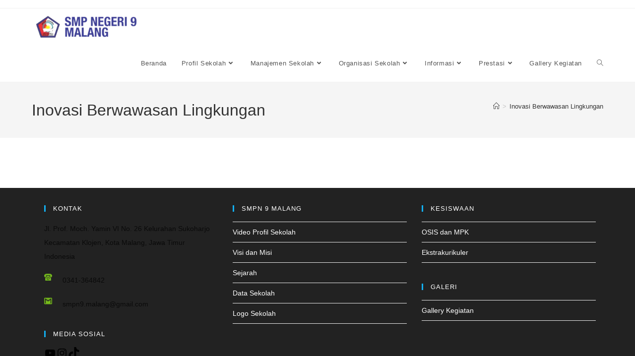

--- FILE ---
content_type: text/html; charset=UTF-8
request_url: https://smpn9malang.sch.id/inovasi-berwawasan-lingkungan/
body_size: 18264
content:
<!DOCTYPE html>
<html class="html" lang="en-US">
<head>
	<meta charset="UTF-8">
	<link rel="profile" href="https://gmpg.org/xfn/11">

	<title>Inovasi Berwawasan Lingkungan &#8211; SMP Negeri 9 Malang</title>
<meta name='robots' content='max-image-preview:large' />
	<style>img:is([sizes="auto" i], [sizes^="auto," i]) { contain-intrinsic-size: 3000px 1500px }</style>
	<meta name="viewport" content="width=device-width, initial-scale=1"><link rel="alternate" type="application/rss+xml" title="SMP Negeri 9 Malang &raquo; Feed" href="https://smpn9malang.sch.id/feed/" />
<link rel="alternate" type="application/rss+xml" title="SMP Negeri 9 Malang &raquo; Comments Feed" href="https://smpn9malang.sch.id/comments/feed/" />
<script>
window._wpemojiSettings = {"baseUrl":"https:\/\/s.w.org\/images\/core\/emoji\/15.0.3\/72x72\/","ext":".png","svgUrl":"https:\/\/s.w.org\/images\/core\/emoji\/15.0.3\/svg\/","svgExt":".svg","source":{"concatemoji":"https:\/\/smpn9malang.sch.id\/wp-includes\/js\/wp-emoji-release.min.js?ver=99027aaf2f30ace45ad9a1873ec06368"}};
/*! This file is auto-generated */
!function(i,n){var o,s,e;function c(e){try{var t={supportTests:e,timestamp:(new Date).valueOf()};sessionStorage.setItem(o,JSON.stringify(t))}catch(e){}}function p(e,t,n){e.clearRect(0,0,e.canvas.width,e.canvas.height),e.fillText(t,0,0);var t=new Uint32Array(e.getImageData(0,0,e.canvas.width,e.canvas.height).data),r=(e.clearRect(0,0,e.canvas.width,e.canvas.height),e.fillText(n,0,0),new Uint32Array(e.getImageData(0,0,e.canvas.width,e.canvas.height).data));return t.every(function(e,t){return e===r[t]})}function u(e,t,n){switch(t){case"flag":return n(e,"\ud83c\udff3\ufe0f\u200d\u26a7\ufe0f","\ud83c\udff3\ufe0f\u200b\u26a7\ufe0f")?!1:!n(e,"\ud83c\uddfa\ud83c\uddf3","\ud83c\uddfa\u200b\ud83c\uddf3")&&!n(e,"\ud83c\udff4\udb40\udc67\udb40\udc62\udb40\udc65\udb40\udc6e\udb40\udc67\udb40\udc7f","\ud83c\udff4\u200b\udb40\udc67\u200b\udb40\udc62\u200b\udb40\udc65\u200b\udb40\udc6e\u200b\udb40\udc67\u200b\udb40\udc7f");case"emoji":return!n(e,"\ud83d\udc26\u200d\u2b1b","\ud83d\udc26\u200b\u2b1b")}return!1}function f(e,t,n){var r="undefined"!=typeof WorkerGlobalScope&&self instanceof WorkerGlobalScope?new OffscreenCanvas(300,150):i.createElement("canvas"),a=r.getContext("2d",{willReadFrequently:!0}),o=(a.textBaseline="top",a.font="600 32px Arial",{});return e.forEach(function(e){o[e]=t(a,e,n)}),o}function t(e){var t=i.createElement("script");t.src=e,t.defer=!0,i.head.appendChild(t)}"undefined"!=typeof Promise&&(o="wpEmojiSettingsSupports",s=["flag","emoji"],n.supports={everything:!0,everythingExceptFlag:!0},e=new Promise(function(e){i.addEventListener("DOMContentLoaded",e,{once:!0})}),new Promise(function(t){var n=function(){try{var e=JSON.parse(sessionStorage.getItem(o));if("object"==typeof e&&"number"==typeof e.timestamp&&(new Date).valueOf()<e.timestamp+604800&&"object"==typeof e.supportTests)return e.supportTests}catch(e){}return null}();if(!n){if("undefined"!=typeof Worker&&"undefined"!=typeof OffscreenCanvas&&"undefined"!=typeof URL&&URL.createObjectURL&&"undefined"!=typeof Blob)try{var e="postMessage("+f.toString()+"("+[JSON.stringify(s),u.toString(),p.toString()].join(",")+"));",r=new Blob([e],{type:"text/javascript"}),a=new Worker(URL.createObjectURL(r),{name:"wpTestEmojiSupports"});return void(a.onmessage=function(e){c(n=e.data),a.terminate(),t(n)})}catch(e){}c(n=f(s,u,p))}t(n)}).then(function(e){for(var t in e)n.supports[t]=e[t],n.supports.everything=n.supports.everything&&n.supports[t],"flag"!==t&&(n.supports.everythingExceptFlag=n.supports.everythingExceptFlag&&n.supports[t]);n.supports.everythingExceptFlag=n.supports.everythingExceptFlag&&!n.supports.flag,n.DOMReady=!1,n.readyCallback=function(){n.DOMReady=!0}}).then(function(){return e}).then(function(){var e;n.supports.everything||(n.readyCallback(),(e=n.source||{}).concatemoji?t(e.concatemoji):e.wpemoji&&e.twemoji&&(t(e.twemoji),t(e.wpemoji)))}))}((window,document),window._wpemojiSettings);
</script>

<style id='wp-emoji-styles-inline-css'>

	img.wp-smiley, img.emoji {
		display: inline !important;
		border: none !important;
		box-shadow: none !important;
		height: 1em !important;
		width: 1em !important;
		margin: 0 0.07em !important;
		vertical-align: -0.1em !important;
		background: none !important;
		padding: 0 !important;
	}
</style>
<style id='classic-theme-styles-inline-css'>
/*! This file is auto-generated */
.wp-block-button__link{color:#fff;background-color:#32373c;border-radius:9999px;box-shadow:none;text-decoration:none;padding:calc(.667em + 2px) calc(1.333em + 2px);font-size:1.125em}.wp-block-file__button{background:#32373c;color:#fff;text-decoration:none}
</style>
<style id='global-styles-inline-css'>
:root{--wp--preset--aspect-ratio--square: 1;--wp--preset--aspect-ratio--4-3: 4/3;--wp--preset--aspect-ratio--3-4: 3/4;--wp--preset--aspect-ratio--3-2: 3/2;--wp--preset--aspect-ratio--2-3: 2/3;--wp--preset--aspect-ratio--16-9: 16/9;--wp--preset--aspect-ratio--9-16: 9/16;--wp--preset--color--black: #000000;--wp--preset--color--cyan-bluish-gray: #abb8c3;--wp--preset--color--white: #ffffff;--wp--preset--color--pale-pink: #f78da7;--wp--preset--color--vivid-red: #cf2e2e;--wp--preset--color--luminous-vivid-orange: #ff6900;--wp--preset--color--luminous-vivid-amber: #fcb900;--wp--preset--color--light-green-cyan: #7bdcb5;--wp--preset--color--vivid-green-cyan: #00d084;--wp--preset--color--pale-cyan-blue: #8ed1fc;--wp--preset--color--vivid-cyan-blue: #0693e3;--wp--preset--color--vivid-purple: #9b51e0;--wp--preset--gradient--vivid-cyan-blue-to-vivid-purple: linear-gradient(135deg,rgba(6,147,227,1) 0%,rgb(155,81,224) 100%);--wp--preset--gradient--light-green-cyan-to-vivid-green-cyan: linear-gradient(135deg,rgb(122,220,180) 0%,rgb(0,208,130) 100%);--wp--preset--gradient--luminous-vivid-amber-to-luminous-vivid-orange: linear-gradient(135deg,rgba(252,185,0,1) 0%,rgba(255,105,0,1) 100%);--wp--preset--gradient--luminous-vivid-orange-to-vivid-red: linear-gradient(135deg,rgba(255,105,0,1) 0%,rgb(207,46,46) 100%);--wp--preset--gradient--very-light-gray-to-cyan-bluish-gray: linear-gradient(135deg,rgb(238,238,238) 0%,rgb(169,184,195) 100%);--wp--preset--gradient--cool-to-warm-spectrum: linear-gradient(135deg,rgb(74,234,220) 0%,rgb(151,120,209) 20%,rgb(207,42,186) 40%,rgb(238,44,130) 60%,rgb(251,105,98) 80%,rgb(254,248,76) 100%);--wp--preset--gradient--blush-light-purple: linear-gradient(135deg,rgb(255,206,236) 0%,rgb(152,150,240) 100%);--wp--preset--gradient--blush-bordeaux: linear-gradient(135deg,rgb(254,205,165) 0%,rgb(254,45,45) 50%,rgb(107,0,62) 100%);--wp--preset--gradient--luminous-dusk: linear-gradient(135deg,rgb(255,203,112) 0%,rgb(199,81,192) 50%,rgb(65,88,208) 100%);--wp--preset--gradient--pale-ocean: linear-gradient(135deg,rgb(255,245,203) 0%,rgb(182,227,212) 50%,rgb(51,167,181) 100%);--wp--preset--gradient--electric-grass: linear-gradient(135deg,rgb(202,248,128) 0%,rgb(113,206,126) 100%);--wp--preset--gradient--midnight: linear-gradient(135deg,rgb(2,3,129) 0%,rgb(40,116,252) 100%);--wp--preset--font-size--small: 13px;--wp--preset--font-size--medium: 20px;--wp--preset--font-size--large: 36px;--wp--preset--font-size--x-large: 42px;--wp--preset--spacing--20: 0.44rem;--wp--preset--spacing--30: 0.67rem;--wp--preset--spacing--40: 1rem;--wp--preset--spacing--50: 1.5rem;--wp--preset--spacing--60: 2.25rem;--wp--preset--spacing--70: 3.38rem;--wp--preset--spacing--80: 5.06rem;--wp--preset--shadow--natural: 6px 6px 9px rgba(0, 0, 0, 0.2);--wp--preset--shadow--deep: 12px 12px 50px rgba(0, 0, 0, 0.4);--wp--preset--shadow--sharp: 6px 6px 0px rgba(0, 0, 0, 0.2);--wp--preset--shadow--outlined: 6px 6px 0px -3px rgba(255, 255, 255, 1), 6px 6px rgba(0, 0, 0, 1);--wp--preset--shadow--crisp: 6px 6px 0px rgba(0, 0, 0, 1);}:where(.is-layout-flex){gap: 0.5em;}:where(.is-layout-grid){gap: 0.5em;}body .is-layout-flex{display: flex;}.is-layout-flex{flex-wrap: wrap;align-items: center;}.is-layout-flex > :is(*, div){margin: 0;}body .is-layout-grid{display: grid;}.is-layout-grid > :is(*, div){margin: 0;}:where(.wp-block-columns.is-layout-flex){gap: 2em;}:where(.wp-block-columns.is-layout-grid){gap: 2em;}:where(.wp-block-post-template.is-layout-flex){gap: 1.25em;}:where(.wp-block-post-template.is-layout-grid){gap: 1.25em;}.has-black-color{color: var(--wp--preset--color--black) !important;}.has-cyan-bluish-gray-color{color: var(--wp--preset--color--cyan-bluish-gray) !important;}.has-white-color{color: var(--wp--preset--color--white) !important;}.has-pale-pink-color{color: var(--wp--preset--color--pale-pink) !important;}.has-vivid-red-color{color: var(--wp--preset--color--vivid-red) !important;}.has-luminous-vivid-orange-color{color: var(--wp--preset--color--luminous-vivid-orange) !important;}.has-luminous-vivid-amber-color{color: var(--wp--preset--color--luminous-vivid-amber) !important;}.has-light-green-cyan-color{color: var(--wp--preset--color--light-green-cyan) !important;}.has-vivid-green-cyan-color{color: var(--wp--preset--color--vivid-green-cyan) !important;}.has-pale-cyan-blue-color{color: var(--wp--preset--color--pale-cyan-blue) !important;}.has-vivid-cyan-blue-color{color: var(--wp--preset--color--vivid-cyan-blue) !important;}.has-vivid-purple-color{color: var(--wp--preset--color--vivid-purple) !important;}.has-black-background-color{background-color: var(--wp--preset--color--black) !important;}.has-cyan-bluish-gray-background-color{background-color: var(--wp--preset--color--cyan-bluish-gray) !important;}.has-white-background-color{background-color: var(--wp--preset--color--white) !important;}.has-pale-pink-background-color{background-color: var(--wp--preset--color--pale-pink) !important;}.has-vivid-red-background-color{background-color: var(--wp--preset--color--vivid-red) !important;}.has-luminous-vivid-orange-background-color{background-color: var(--wp--preset--color--luminous-vivid-orange) !important;}.has-luminous-vivid-amber-background-color{background-color: var(--wp--preset--color--luminous-vivid-amber) !important;}.has-light-green-cyan-background-color{background-color: var(--wp--preset--color--light-green-cyan) !important;}.has-vivid-green-cyan-background-color{background-color: var(--wp--preset--color--vivid-green-cyan) !important;}.has-pale-cyan-blue-background-color{background-color: var(--wp--preset--color--pale-cyan-blue) !important;}.has-vivid-cyan-blue-background-color{background-color: var(--wp--preset--color--vivid-cyan-blue) !important;}.has-vivid-purple-background-color{background-color: var(--wp--preset--color--vivid-purple) !important;}.has-black-border-color{border-color: var(--wp--preset--color--black) !important;}.has-cyan-bluish-gray-border-color{border-color: var(--wp--preset--color--cyan-bluish-gray) !important;}.has-white-border-color{border-color: var(--wp--preset--color--white) !important;}.has-pale-pink-border-color{border-color: var(--wp--preset--color--pale-pink) !important;}.has-vivid-red-border-color{border-color: var(--wp--preset--color--vivid-red) !important;}.has-luminous-vivid-orange-border-color{border-color: var(--wp--preset--color--luminous-vivid-orange) !important;}.has-luminous-vivid-amber-border-color{border-color: var(--wp--preset--color--luminous-vivid-amber) !important;}.has-light-green-cyan-border-color{border-color: var(--wp--preset--color--light-green-cyan) !important;}.has-vivid-green-cyan-border-color{border-color: var(--wp--preset--color--vivid-green-cyan) !important;}.has-pale-cyan-blue-border-color{border-color: var(--wp--preset--color--pale-cyan-blue) !important;}.has-vivid-cyan-blue-border-color{border-color: var(--wp--preset--color--vivid-cyan-blue) !important;}.has-vivid-purple-border-color{border-color: var(--wp--preset--color--vivid-purple) !important;}.has-vivid-cyan-blue-to-vivid-purple-gradient-background{background: var(--wp--preset--gradient--vivid-cyan-blue-to-vivid-purple) !important;}.has-light-green-cyan-to-vivid-green-cyan-gradient-background{background: var(--wp--preset--gradient--light-green-cyan-to-vivid-green-cyan) !important;}.has-luminous-vivid-amber-to-luminous-vivid-orange-gradient-background{background: var(--wp--preset--gradient--luminous-vivid-amber-to-luminous-vivid-orange) !important;}.has-luminous-vivid-orange-to-vivid-red-gradient-background{background: var(--wp--preset--gradient--luminous-vivid-orange-to-vivid-red) !important;}.has-very-light-gray-to-cyan-bluish-gray-gradient-background{background: var(--wp--preset--gradient--very-light-gray-to-cyan-bluish-gray) !important;}.has-cool-to-warm-spectrum-gradient-background{background: var(--wp--preset--gradient--cool-to-warm-spectrum) !important;}.has-blush-light-purple-gradient-background{background: var(--wp--preset--gradient--blush-light-purple) !important;}.has-blush-bordeaux-gradient-background{background: var(--wp--preset--gradient--blush-bordeaux) !important;}.has-luminous-dusk-gradient-background{background: var(--wp--preset--gradient--luminous-dusk) !important;}.has-pale-ocean-gradient-background{background: var(--wp--preset--gradient--pale-ocean) !important;}.has-electric-grass-gradient-background{background: var(--wp--preset--gradient--electric-grass) !important;}.has-midnight-gradient-background{background: var(--wp--preset--gradient--midnight) !important;}.has-small-font-size{font-size: var(--wp--preset--font-size--small) !important;}.has-medium-font-size{font-size: var(--wp--preset--font-size--medium) !important;}.has-large-font-size{font-size: var(--wp--preset--font-size--large) !important;}.has-x-large-font-size{font-size: var(--wp--preset--font-size--x-large) !important;}
:where(.wp-block-post-template.is-layout-flex){gap: 1.25em;}:where(.wp-block-post-template.is-layout-grid){gap: 1.25em;}
:where(.wp-block-columns.is-layout-flex){gap: 2em;}:where(.wp-block-columns.is-layout-grid){gap: 2em;}
:root :where(.wp-block-pullquote){font-size: 1.5em;line-height: 1.6;}
</style>
<link rel='stylesheet' id='bbspoiler-css' href='https://smpn9malang.sch.id/wp-content/plugins/bbspoiler/inc/bbspoiler.css?ver=99027aaf2f30ace45ad9a1873ec06368' media='all' />
<link rel='stylesheet' id='font-awesome-css' href='https://smpn9malang.sch.id/wp-content/themes/oceanwp/assets/fonts/fontawesome/css/all.min.css?ver=6.7.2' media='all' />
<link rel='stylesheet' id='simple-line-icons-css' href='https://smpn9malang.sch.id/wp-content/themes/oceanwp/assets/css/third/simple-line-icons.min.css?ver=2.4.0' media='all' />
<link rel='stylesheet' id='oceanwp-style-css' href='https://smpn9malang.sch.id/wp-content/themes/oceanwp/assets/css/style.min.css?ver=4.0.6' media='all' />
<link rel='stylesheet' id='tablepress-default-css' href='https://smpn9malang.sch.id/wp-content/plugins/tablepress/css/build/default.css?ver=3.2.5' media='all' />
<link rel='stylesheet' id='elementor-frontend-css' href='https://smpn9malang.sch.id/wp-content/plugins/elementor/assets/css/frontend.min.css?ver=3.32.5' media='all' />
<link rel='stylesheet' id='elementor-post-1324-css' href='https://smpn9malang.sch.id/wp-content/uploads/elementor/css/post-1324.css?ver=1767863147' media='all' />
<link rel='stylesheet' id='font-awesome-5-all-css' href='https://smpn9malang.sch.id/wp-content/plugins/elementor/assets/lib/font-awesome/css/all.min.css?ver=3.32.5' media='all' />
<link rel='stylesheet' id='font-awesome-4-shim-css' href='https://smpn9malang.sch.id/wp-content/plugins/elementor/assets/lib/font-awesome/css/v4-shims.min.css?ver=3.32.5' media='all' />
<link rel='stylesheet' id='ekit-widget-styles-css' href='https://smpn9malang.sch.id/wp-content/plugins/elementskit-lite/widgets/init/assets/css/widget-styles.css?ver=3.7.5' media='all' />
<link rel='stylesheet' id='ekit-responsive-css' href='https://smpn9malang.sch.id/wp-content/plugins/elementskit-lite/widgets/init/assets/css/responsive.css?ver=3.7.5' media='all' />
<link rel='stylesheet' id='eael-general-css' href='https://smpn9malang.sch.id/wp-content/plugins/essential-addons-for-elementor-lite/assets/front-end/css/view/general.min.css?ver=6.4.0' media='all' />
<link rel='stylesheet' id='elementor-gf-local-roboto-css' href='https://smpn9malang.sch.id/wp-content/uploads/elementor/google-fonts/css/roboto.css?ver=1742461019' media='all' />
<link rel='stylesheet' id='elementor-gf-local-robotoslab-css' href='https://smpn9malang.sch.id/wp-content/uploads/elementor/google-fonts/css/robotoslab.css?ver=1742461033' media='all' />
<script src="https://smpn9malang.sch.id/wp-includes/js/jquery/jquery.min.js?ver=3.7.1" id="jquery-core-js"></script>
<script src="https://smpn9malang.sch.id/wp-includes/js/jquery/jquery-migrate.min.js?ver=3.4.1" id="jquery-migrate-js"></script>
<script id="bbspoiler-js-extra">
var title = {"unfolded":"Expand","folded":"Collapse"};
</script>
<script src="https://smpn9malang.sch.id/wp-content/plugins/bbspoiler/inc/bbspoiler.js?ver=99027aaf2f30ace45ad9a1873ec06368" id="bbspoiler-js"></script>
<script src="https://smpn9malang.sch.id/wp-content/plugins/elementor/assets/lib/font-awesome/js/v4-shims.min.js?ver=3.32.5" id="font-awesome-4-shim-js"></script>
<link rel="https://api.w.org/" href="https://smpn9malang.sch.id/wp-json/" /><link rel="alternate" title="JSON" type="application/json" href="https://smpn9malang.sch.id/wp-json/wp/v2/pages/1137" /><link rel="EditURI" type="application/rsd+xml" title="RSD" href="https://smpn9malang.sch.id/xmlrpc.php?rsd" />
<link rel="canonical" href="https://smpn9malang.sch.id/inovasi-berwawasan-lingkungan/" />
<link rel='shortlink' href='https://smpn9malang.sch.id/?p=1137' />
<link rel="alternate" title="oEmbed (JSON)" type="application/json+oembed" href="https://smpn9malang.sch.id/wp-json/oembed/1.0/embed?url=https%3A%2F%2Fsmpn9malang.sch.id%2Finovasi-berwawasan-lingkungan%2F" />
<link rel="alternate" title="oEmbed (XML)" type="text/xml+oembed" href="https://smpn9malang.sch.id/wp-json/oembed/1.0/embed?url=https%3A%2F%2Fsmpn9malang.sch.id%2Finovasi-berwawasan-lingkungan%2F&#038;format=xml" />
<!-- Analytics by WP Statistics - https://wp-statistics.com -->
<meta name="generator" content="Elementor 3.32.5; features: e_font_icon_svg, additional_custom_breakpoints; settings: css_print_method-external, google_font-enabled, font_display-auto">
			<style>
				.e-con.e-parent:nth-of-type(n+4):not(.e-lazyloaded):not(.e-no-lazyload),
				.e-con.e-parent:nth-of-type(n+4):not(.e-lazyloaded):not(.e-no-lazyload) * {
					background-image: none !important;
				}
				@media screen and (max-height: 1024px) {
					.e-con.e-parent:nth-of-type(n+3):not(.e-lazyloaded):not(.e-no-lazyload),
					.e-con.e-parent:nth-of-type(n+3):not(.e-lazyloaded):not(.e-no-lazyload) * {
						background-image: none !important;
					}
				}
				@media screen and (max-height: 640px) {
					.e-con.e-parent:nth-of-type(n+2):not(.e-lazyloaded):not(.e-no-lazyload),
					.e-con.e-parent:nth-of-type(n+2):not(.e-lazyloaded):not(.e-no-lazyload) * {
						background-image: none !important;
					}
				}
			</style>
			<link rel="icon" href="https://smpn9malang.sch.id/wp-content/uploads/2023/01/cropped-wirajatama-low-1-32x32.png" sizes="32x32" />
<link rel="icon" href="https://smpn9malang.sch.id/wp-content/uploads/2023/01/cropped-wirajatama-low-1-192x192.png" sizes="192x192" />
<link rel="apple-touch-icon" href="https://smpn9malang.sch.id/wp-content/uploads/2023/01/cropped-wirajatama-low-1-180x180.png" />
<meta name="msapplication-TileImage" content="https://smpn9malang.sch.id/wp-content/uploads/2023/01/cropped-wirajatama-low-1-270x270.png" />
		<style id="wp-custom-css">
			.wpcf7-form input,.wpcf7-form textarea{text-align:center}.elementor-element.elementor-element-jtqnlxa .elementor-icon i{text-align:center}		</style>
		<!-- OceanWP CSS -->
<style type="text/css">
/* Colors */body .theme-button,body input[type="submit"],body button[type="submit"],body button,body .button,body div.wpforms-container-full .wpforms-form input[type=submit],body div.wpforms-container-full .wpforms-form button[type=submit],body div.wpforms-container-full .wpforms-form .wpforms-page-button,.woocommerce-cart .wp-element-button,.woocommerce-checkout .wp-element-button,.wp-block-button__link{border-color:#ffffff}body .theme-button:hover,body input[type="submit"]:hover,body button[type="submit"]:hover,body button:hover,body .button:hover,body div.wpforms-container-full .wpforms-form input[type=submit]:hover,body div.wpforms-container-full .wpforms-form input[type=submit]:active,body div.wpforms-container-full .wpforms-form button[type=submit]:hover,body div.wpforms-container-full .wpforms-form button[type=submit]:active,body div.wpforms-container-full .wpforms-form .wpforms-page-button:hover,body div.wpforms-container-full .wpforms-form .wpforms-page-button:active,.woocommerce-cart .wp-element-button:hover,.woocommerce-checkout .wp-element-button:hover,.wp-block-button__link:hover{border-color:#ffffff}body{color:#0a0a0a}/* OceanWP Style Settings CSS */.theme-button,input[type="submit"],button[type="submit"],button,.button,body div.wpforms-container-full .wpforms-form input[type=submit],body div.wpforms-container-full .wpforms-form button[type=submit],body div.wpforms-container-full .wpforms-form .wpforms-page-button{border-style:solid}.theme-button,input[type="submit"],button[type="submit"],button,.button,body div.wpforms-container-full .wpforms-form input[type=submit],body div.wpforms-container-full .wpforms-form button[type=submit],body div.wpforms-container-full .wpforms-form .wpforms-page-button{border-width:1px}form input[type="text"],form input[type="password"],form input[type="email"],form input[type="url"],form input[type="date"],form input[type="month"],form input[type="time"],form input[type="datetime"],form input[type="datetime-local"],form input[type="week"],form input[type="number"],form input[type="search"],form input[type="tel"],form input[type="color"],form select,form textarea,.woocommerce .woocommerce-checkout .select2-container--default .select2-selection--single{border-style:solid}body div.wpforms-container-full .wpforms-form input[type=date],body div.wpforms-container-full .wpforms-form input[type=datetime],body div.wpforms-container-full .wpforms-form input[type=datetime-local],body div.wpforms-container-full .wpforms-form input[type=email],body div.wpforms-container-full .wpforms-form input[type=month],body div.wpforms-container-full .wpforms-form input[type=number],body div.wpforms-container-full .wpforms-form input[type=password],body div.wpforms-container-full .wpforms-form input[type=range],body div.wpforms-container-full .wpforms-form input[type=search],body div.wpforms-container-full .wpforms-form input[type=tel],body div.wpforms-container-full .wpforms-form input[type=text],body div.wpforms-container-full .wpforms-form input[type=time],body div.wpforms-container-full .wpforms-form input[type=url],body div.wpforms-container-full .wpforms-form input[type=week],body div.wpforms-container-full .wpforms-form select,body div.wpforms-container-full .wpforms-form textarea{border-style:solid}form input[type="text"],form input[type="password"],form input[type="email"],form input[type="url"],form input[type="date"],form input[type="month"],form input[type="time"],form input[type="datetime"],form input[type="datetime-local"],form input[type="week"],form input[type="number"],form input[type="search"],form input[type="tel"],form input[type="color"],form select,form textarea{border-radius:3px}body div.wpforms-container-full .wpforms-form input[type=date],body div.wpforms-container-full .wpforms-form input[type=datetime],body div.wpforms-container-full .wpforms-form input[type=datetime-local],body div.wpforms-container-full .wpforms-form input[type=email],body div.wpforms-container-full .wpforms-form input[type=month],body div.wpforms-container-full .wpforms-form input[type=number],body div.wpforms-container-full .wpforms-form input[type=password],body div.wpforms-container-full .wpforms-form input[type=range],body div.wpforms-container-full .wpforms-form input[type=search],body div.wpforms-container-full .wpforms-form input[type=tel],body div.wpforms-container-full .wpforms-form input[type=text],body div.wpforms-container-full .wpforms-form input[type=time],body div.wpforms-container-full .wpforms-form input[type=url],body div.wpforms-container-full .wpforms-form input[type=week],body div.wpforms-container-full .wpforms-form select,body div.wpforms-container-full .wpforms-form textarea{border-radius:3px}/* Header */#site-header.has-header-media .overlay-header-media{background-color:rgba(0,0,0,0.5)}#site-logo #site-logo-inner a img,#site-header.center-header #site-navigation-wrap .middle-site-logo a img{max-width:219px}#site-header #site-logo #site-logo-inner a img,#site-header.center-header #site-navigation-wrap .middle-site-logo a img{max-height:210px}/* Blog CSS */.single-post .entry-title{color:#1e73be}.ocean-single-post-header ul.meta-item li a:hover{color:#333333}/* Footer Widgets */#footer-widgets{padding:35px 0 30px 10px}/* Footer Copyright */#footer-bottom,#footer-bottom p{color:#969696}/* Typography */body{font-size:14px;line-height:2}h1,h2,h3,h4,h5,h6,.theme-heading,.widget-title,.oceanwp-widget-recent-posts-title,.comment-reply-title,.entry-title,.sidebar-box .widget-title{line-height:1.4}h1{font-size:23px;line-height:1.4}h2{font-size:20px;line-height:1.4}h3{font-size:18px;line-height:1.4}h4{font-size:17px;line-height:1.4}h5{font-size:14px;line-height:1.4}h6{font-size:15px;line-height:1.4}.page-header .page-header-title,.page-header.background-image-page-header .page-header-title{font-size:32px;line-height:1.4}.page-header .page-subheading{font-size:15px;line-height:1.8}.site-breadcrumbs,.site-breadcrumbs a{font-size:13px;line-height:1.4}#top-bar-content,#top-bar-social-alt{font-size:12px;line-height:1.8}#site-logo a.site-logo-text{font-size:24px;line-height:1.8}.dropdown-menu ul li a.menu-link,#site-header.full_screen-header .fs-dropdown-menu ul.sub-menu li a{font-size:12px;line-height:1.2;letter-spacing:.6px}.sidr-class-dropdown-menu li a,a.sidr-class-toggle-sidr-close,#mobile-dropdown ul li a,body #mobile-fullscreen ul li a{font-size:15px;line-height:1.8}.blog-entry.post .blog-entry-header .entry-title a{font-size:24px;line-height:1.7}.ocean-single-post-header .single-post-title{font-size:34px;line-height:1.4;letter-spacing:.6px}.ocean-single-post-header ul.meta-item li,.ocean-single-post-header ul.meta-item li a{font-size:13px;line-height:1.4;letter-spacing:.6px}.ocean-single-post-header .post-author-name,.ocean-single-post-header .post-author-name a{font-size:14px;line-height:1.4;letter-spacing:.6px}.ocean-single-post-header .post-author-description{font-size:12px;line-height:1.4;letter-spacing:.6px}.single-post .entry-title{line-height:1.2;letter-spacing:.5px}.single-post ul.meta li,.single-post ul.meta li a{font-size:14px;line-height:1.4;letter-spacing:.6px}.sidebar-box .widget-title,.sidebar-box.widget_block .wp-block-heading{font-size:13px;line-height:1;letter-spacing:1px}#footer-widgets .footer-box .widget-title{font-size:13px;line-height:1;letter-spacing:1px}#footer-bottom #copyright{font-size:12px;line-height:1}#footer-bottom #footer-bottom-menu{font-size:12px;line-height:1}.woocommerce-store-notice.demo_store{line-height:2;letter-spacing:1.5px}.demo_store .woocommerce-store-notice__dismiss-link{line-height:2;letter-spacing:1.5px}.woocommerce ul.products li.product li.title h2,.woocommerce ul.products li.product li.title a{font-size:14px;line-height:1.5}.woocommerce ul.products li.product li.category,.woocommerce ul.products li.product li.category a{font-size:12px;line-height:1}.woocommerce ul.products li.product .price{font-size:18px;line-height:1}.woocommerce ul.products li.product .button,.woocommerce ul.products li.product .product-inner .added_to_cart{font-size:12px;line-height:1.5;letter-spacing:1px}.woocommerce ul.products li.owp-woo-cond-notice span,.woocommerce ul.products li.owp-woo-cond-notice a{font-size:16px;line-height:1;letter-spacing:1px;font-weight:600;text-transform:capitalize}.woocommerce div.product .product_title{font-size:24px;line-height:1.4;letter-spacing:.6px}.woocommerce div.product p.price{font-size:36px;line-height:1}.woocommerce .owp-btn-normal .summary form button.button,.woocommerce .owp-btn-big .summary form button.button,.woocommerce .owp-btn-very-big .summary form button.button{font-size:12px;line-height:1.5;letter-spacing:1px;text-transform:uppercase}.woocommerce div.owp-woo-single-cond-notice span,.woocommerce div.owp-woo-single-cond-notice a{font-size:18px;line-height:2;letter-spacing:1.5px;font-weight:600;text-transform:capitalize}
</style></head>

<body class="page-template-default page page-id-1137 wp-custom-logo wp-embed-responsive oceanwp-theme dropdown-mobile default-breakpoint content-full-width content-max-width has-topbar has-breadcrumbs elementor-default elementor-kit-1324 elementor-page elementor-page-1137" itemscope="itemscope" itemtype="https://schema.org/WebPage">

	
	
	<div id="outer-wrap" class="site clr">

		<a class="skip-link screen-reader-text" href="#main">Skip to content</a>

		
		<div id="wrap" class="clr">

			

<div id="top-bar-wrap" class="clr">

	<div id="top-bar" class="clr container has-no-content">

		
		<div id="top-bar-inner" class="clr">

			

		</div><!-- #top-bar-inner -->

		
	</div><!-- #top-bar -->

</div><!-- #top-bar-wrap -->


			
<header id="site-header" class="minimal-header clr" data-height="74" itemscope="itemscope" itemtype="https://schema.org/WPHeader" role="banner">

	
					
			<div id="site-header-inner" class="clr container">

				
				

<div id="site-logo" class="clr" itemscope itemtype="https://schema.org/Brand" >

	
	<div id="site-logo-inner" class="clr">

		<a href="https://smpn9malang.sch.id/" class="custom-logo-link" rel="home"><img width="299" height="82" src="https://smpn9malang.sch.id/wp-content/uploads/2022/11/cropped-cropped-header-e1672800135334.png" class="custom-logo" alt="SMP Negeri 9 Malang" decoding="async" srcset="https://smpn9malang.sch.id/wp-content/uploads/2022/11/cropped-cropped-header-e1672800135334.png 1x, https://smpn9malang.sch.id/wp-content/uploads/2022/11/cropped-header-e1672800135334.png 2x" /></a>
	</div><!-- #site-logo-inner -->

	
	
</div><!-- #site-logo -->

			<div id="site-navigation-wrap" class="clr">
			
			
			
			<nav id="site-navigation" class="navigation main-navigation clr" itemscope="itemscope" itemtype="https://schema.org/SiteNavigationElement" role="navigation" >

				<ul id="menu-menu-update" class="main-menu dropdown-menu sf-menu"><li id="menu-item-2370" class="menu-item menu-item-type-post_type menu-item-object-page menu-item-home menu-item-2370"><a href="https://smpn9malang.sch.id/" class="menu-link"><span class="text-wrap">Beranda</span></a></li><li id="menu-item-2419" class="menu-item menu-item-type-post_type menu-item-object-page menu-item-has-children dropdown menu-item-2419"><a href="https://smpn9malang.sch.id/profil/" class="menu-link"><span class="text-wrap">Profil Sekolah<i class="nav-arrow fa fa-angle-down" aria-hidden="true" role="img"></i></span></a>
<ul class="sub-menu">
	<li id="menu-item-2420" class="menu-item menu-item-type-post_type menu-item-object-page menu-item-2420"><a href="https://smpn9malang.sch.id/video-profil-sekolah/" class="menu-link"><span class="text-wrap">Video Profil Sekolah</span></a></li>	<li id="menu-item-2421" class="menu-item menu-item-type-post_type menu-item-object-page menu-item-2421"><a href="https://smpn9malang.sch.id/sambutan-kepala-sekolah/" class="menu-link"><span class="text-wrap">Sambutan Kepala Sekolah</span></a></li>	<li id="menu-item-2422" class="menu-item menu-item-type-post_type menu-item-object-page menu-item-2422"><a href="https://smpn9malang.sch.id/visi-dan-misi/" class="menu-link"><span class="text-wrap">Visi dan Misi</span></a></li>	<li id="menu-item-2423" class="menu-item menu-item-type-post_type menu-item-object-page menu-item-2423"><a href="https://smpn9malang.sch.id/sejarah/" class="menu-link"><span class="text-wrap">Sejarah</span></a></li>	<li id="menu-item-2435" class="menu-item menu-item-type-post_type menu-item-object-page menu-item-2435"><a href="https://smpn9malang.sch.id/data-sekolah/" class="menu-link"><span class="text-wrap">Data Sekolah</span></a></li>	<li id="menu-item-2439" class="menu-item menu-item-type-post_type menu-item-object-page menu-item-2439"><a href="https://smpn9malang.sch.id/logo-sekolah/" class="menu-link"><span class="text-wrap">Logo Sekolah</span></a></li>	<li id="menu-item-3415" class="menu-item menu-item-type-post_type menu-item-object-page menu-item-3415"><a href="https://smpn9malang.sch.id/guru-dan-karyawan-2/" class="menu-link"><span class="text-wrap">Guru dan Karyawan</span></a></li></ul>
</li><li id="menu-item-2692" class="menu-item menu-item-type-post_type menu-item-object-page menu-item-has-children dropdown menu-item-2692"><a href="https://smpn9malang.sch.id/manajemen-sekolah/" class="menu-link"><span class="text-wrap">Manajemen Sekolah<i class="nav-arrow fa fa-angle-down" aria-hidden="true" role="img"></i></span></a>
<ul class="sub-menu">
	<li id="menu-item-2614" class="menu-item menu-item-type-post_type menu-item-object-page menu-item-has-children dropdown menu-item-2614"><a href="https://smpn9malang.sch.id/kurikulum/" class="menu-link"><span class="text-wrap">Kurikulum<i class="nav-arrow fa fa-angle-right" aria-hidden="true" role="img"></i></span></a>
	<ul class="sub-menu">
		<li id="menu-item-2615" class="menu-item menu-item-type-post_type menu-item-object-page menu-item-2615"><a href="https://smpn9malang.sch.id/informasi-kurikulum/" class="menu-link"><span class="text-wrap">Informasi Kurikulum</span></a></li>	</ul>
</li>	<li id="menu-item-2498" class="menu-item menu-item-type-post_type menu-item-object-page menu-item-has-children dropdown menu-item-2498"><a href="https://smpn9malang.sch.id/kesiswaan/" class="menu-link"><span class="text-wrap">Kesiswaan<i class="nav-arrow fa fa-angle-right" aria-hidden="true" role="img"></i></span></a>
	<ul class="sub-menu">
		<li id="menu-item-2616" class="menu-item menu-item-type-post_type menu-item-object-page menu-item-2616"><a href="https://smpn9malang.sch.id/informasi-kesiswaan/" class="menu-link"><span class="text-wrap">Informasi Kesiswaan</span></a></li>	</ul>
</li>	<li id="menu-item-2729" class="menu-item menu-item-type-post_type menu-item-object-page menu-item-has-children dropdown menu-item-2729"><a href="https://smpn9malang.sch.id/sarana-prasarana/" class="menu-link"><span class="text-wrap">Sarana Prasarana<i class="nav-arrow fa fa-angle-right" aria-hidden="true" role="img"></i></span></a>
	<ul class="sub-menu">
		<li id="menu-item-2734" class="menu-item menu-item-type-post_type menu-item-object-page menu-item-2734"><a href="https://smpn9malang.sch.id/sarana-prasarana/fasilitas-sekolah-2/" class="menu-link"><span class="text-wrap">Fasilitas Sekolah</span></a></li>	</ul>
</li>	<li id="menu-item-2728" class="menu-item menu-item-type-post_type menu-item-object-page menu-item-has-children dropdown menu-item-2728"><a href="https://smpn9malang.sch.id/hubungan-masyarakat/" class="menu-link"><span class="text-wrap">Humas<i class="nav-arrow fa fa-angle-right" aria-hidden="true" role="img"></i></span></a>
	<ul class="sub-menu">
		<li id="menu-item-2735" class="menu-item menu-item-type-post_type menu-item-object-page menu-item-2735"><a href="https://smpn9malang.sch.id/informasi-hubungan-masyarakat/" class="menu-link"><span class="text-wrap">Informasi Hubungan Masyarakat</span></a></li>	</ul>
</li>	<li id="menu-item-2638" class="menu-item menu-item-type-post_type menu-item-object-page menu-item-has-children dropdown menu-item-2638"><a href="https://smpn9malang.sch.id/dana-bos/" class="menu-link"><span class="text-wrap">Dana BOS<i class="nav-arrow fa fa-angle-right" aria-hidden="true" role="img"></i></span></a>
	<ul class="sub-menu">
		<li id="menu-item-2695" class="menu-item menu-item-type-post_type menu-item-object-page menu-item-2695"><a href="https://smpn9malang.sch.id/tahun-anggaran-2019/" class="menu-link"><span class="text-wrap">Tahun Anggaran 2019</span></a></li>		<li id="menu-item-2694" class="menu-item menu-item-type-post_type menu-item-object-page menu-item-2694"><a href="https://smpn9malang.sch.id/tahun-anggaran-2020/" class="menu-link"><span class="text-wrap">Tahun Anggaran 2020</span></a></li>		<li id="menu-item-2693" class="menu-item menu-item-type-post_type menu-item-object-page menu-item-2693"><a href="https://smpn9malang.sch.id/tahun-anggaran-2021/" class="menu-link"><span class="text-wrap">Tahun Anggaran 2021</span></a></li>		<li id="menu-item-2639" class="menu-item menu-item-type-post_type menu-item-object-page menu-item-2639"><a href="https://smpn9malang.sch.id/dana-bos/tahun-anggaran-2022/" class="menu-link"><span class="text-wrap">Tahun Anggaran 2022</span></a></li>	</ul>
</li>	<li id="menu-item-3070" class="menu-item menu-item-type-custom menu-item-object-custom menu-item-3070"><a href="https://perpustakaan.smpn9malang.sch.id/index.php" class="menu-link"><span class="text-wrap">Perpustakaan</span></a></li></ul>
</li><li id="menu-item-2705" class="menu-item menu-item-type-post_type menu-item-object-page menu-item-has-children dropdown menu-item-2705"><a href="https://smpn9malang.sch.id/organisasi-sekolah/" class="menu-link"><span class="text-wrap">Organisasi Sekolah<i class="nav-arrow fa fa-angle-down" aria-hidden="true" role="img"></i></span></a>
<ul class="sub-menu">
	<li id="menu-item-2503" class="menu-item menu-item-type-post_type menu-item-object-page menu-item-has-children dropdown menu-item-2503"><a href="https://smpn9malang.sch.id/osis-dan-mpk/" class="menu-link"><span class="text-wrap">OSIS dan MPK<i class="nav-arrow fa fa-angle-right" aria-hidden="true" role="img"></i></span></a>
	<ul class="sub-menu">
		<li id="menu-item-2659" class="menu-item menu-item-type-post_type menu-item-object-page menu-item-2659"><a href="https://smpn9malang.sch.id/osis-dan-mpk/tupoksi-osis/" class="menu-link"><span class="text-wrap">Tupoksi OSIS</span></a></li>		<li id="menu-item-2658" class="menu-item menu-item-type-post_type menu-item-object-page menu-item-2658"><a href="https://smpn9malang.sch.id/osis-dan-mpk/kepengurusan/" class="menu-link"><span class="text-wrap">Kepengurusan</span></a></li>	</ul>
</li>	<li id="menu-item-2477" class="menu-item menu-item-type-post_type menu-item-object-page menu-item-2477"><a href="https://smpn9malang.sch.id/ekstrakurikuler/" class="menu-link"><span class="text-wrap">Ekstrakurikuler</span></a></li></ul>
</li><li id="menu-item-2896" class="menu-item menu-item-type-post_type menu-item-object-page menu-item-has-children dropdown menu-item-2896"><a href="https://smpn9malang.sch.id/informasi/" class="menu-link"><span class="text-wrap">Informasi<i class="nav-arrow fa fa-angle-down" aria-hidden="true" role="img"></i></span></a>
<ul class="sub-menu">
	<li id="menu-item-3426" class="menu-item menu-item-type-post_type menu-item-object-page menu-item-3426"><a href="https://smpn9malang.sch.id/spmb/" class="menu-link"><span class="text-wrap">SPMB</span></a></li>	<li id="menu-item-2899" class="menu-item menu-item-type-post_type menu-item-object-page menu-item-2899"><a href="https://smpn9malang.sch.id/hut-sekolah-ke-44/" class="menu-link"><span class="text-wrap">HUT Sekolah Ke-44</span></a></li>	<li id="menu-item-3082" class="menu-item menu-item-type-post_type menu-item-object-page menu-item-3082"><a href="https://smpn9malang.sch.id/pengumuman/" class="menu-link"><span class="text-wrap">Pengumuman</span></a></li>	<li id="menu-item-3083" class="menu-item menu-item-type-post_type menu-item-object-page menu-item-3083"><a href="https://smpn9malang.sch.id/berita-2/" class="menu-link"><span class="text-wrap">Berita</span></a></li></ul>
</li><li id="menu-item-2708" class="menu-item menu-item-type-post_type menu-item-object-page menu-item-has-children dropdown menu-item-2708"><a href="https://smpn9malang.sch.id/prestasi-2/" class="menu-link"><span class="text-wrap">Prestasi<i class="nav-arrow fa fa-angle-down" aria-hidden="true" role="img"></i></span></a>
<ul class="sub-menu">
	<li id="menu-item-2707" class="menu-item menu-item-type-post_type menu-item-object-page menu-item-2707"><a href="https://smpn9malang.sch.id/prestasi-siswa/" class="menu-link"><span class="text-wrap">Prestasi Siswa</span></a></li>	<li id="menu-item-2706" class="menu-item menu-item-type-post_type menu-item-object-page menu-item-2706"><a href="https://smpn9malang.sch.id/prestasi-guru/" class="menu-link"><span class="text-wrap">Prestasi Guru</span></a></li></ul>
</li><li id="menu-item-3290" class="menu-item menu-item-type-post_type menu-item-object-page menu-item-3290"><a href="https://smpn9malang.sch.id/gallery-3/" class="menu-link"><span class="text-wrap">Gallery Kegiatan</span></a></li><li class="search-toggle-li" ><a href="https://smpn9malang.sch.id/#" class="site-search-toggle search-dropdown-toggle"><span class="screen-reader-text">Toggle website search</span><i class=" icon-magnifier" aria-hidden="true" role="img"></i></a></li></ul>
<div id="searchform-dropdown" class="header-searchform-wrap clr" >
	
<form aria-label="Search this website" role="search" method="get" class="searchform" action="https://smpn9malang.sch.id/">	
	<input aria-label="Insert search query" type="search" id="ocean-search-form-1" class="field" autocomplete="off" placeholder="Search" name="s">
		</form>
</div><!-- #searchform-dropdown -->

			</nav><!-- #site-navigation -->

			
			
					</div><!-- #site-navigation-wrap -->
			
		
	
				
	
	<div class="oceanwp-mobile-menu-icon clr mobile-right">

		
		
		
		<a href="https://smpn9malang.sch.id/#mobile-menu-toggle" class="mobile-menu"  aria-label="Mobile Menu">
							<i class="fa fa-bars" aria-hidden="true"></i>
								<span class="oceanwp-text">Menu</span>
				<span class="oceanwp-close-text">Close</span>
						</a>

		
		
		
	</div><!-- #oceanwp-mobile-menu-navbar -->

	

			</div><!-- #site-header-inner -->

			
<div id="mobile-dropdown" class="clr" >

	<nav class="clr" itemscope="itemscope" itemtype="https://schema.org/SiteNavigationElement">

		<ul id="menu-menu-update-1" class="menu"><li class="menu-item menu-item-type-post_type menu-item-object-page menu-item-home menu-item-2370"><a href="https://smpn9malang.sch.id/">Beranda</a></li>
<li class="menu-item menu-item-type-post_type menu-item-object-page menu-item-has-children menu-item-2419"><a href="https://smpn9malang.sch.id/profil/">Profil Sekolah</a>
<ul class="sub-menu">
	<li class="menu-item menu-item-type-post_type menu-item-object-page menu-item-2420"><a href="https://smpn9malang.sch.id/video-profil-sekolah/">Video Profil Sekolah</a></li>
	<li class="menu-item menu-item-type-post_type menu-item-object-page menu-item-2421"><a href="https://smpn9malang.sch.id/sambutan-kepala-sekolah/">Sambutan Kepala Sekolah</a></li>
	<li class="menu-item menu-item-type-post_type menu-item-object-page menu-item-2422"><a href="https://smpn9malang.sch.id/visi-dan-misi/">Visi dan Misi</a></li>
	<li class="menu-item menu-item-type-post_type menu-item-object-page menu-item-2423"><a href="https://smpn9malang.sch.id/sejarah/">Sejarah</a></li>
	<li class="menu-item menu-item-type-post_type menu-item-object-page menu-item-2435"><a href="https://smpn9malang.sch.id/data-sekolah/">Data Sekolah</a></li>
	<li class="menu-item menu-item-type-post_type menu-item-object-page menu-item-2439"><a href="https://smpn9malang.sch.id/logo-sekolah/">Logo Sekolah</a></li>
	<li class="menu-item menu-item-type-post_type menu-item-object-page menu-item-3415"><a href="https://smpn9malang.sch.id/guru-dan-karyawan-2/">Guru dan Karyawan</a></li>
</ul>
</li>
<li class="menu-item menu-item-type-post_type menu-item-object-page menu-item-has-children menu-item-2692"><a href="https://smpn9malang.sch.id/manajemen-sekolah/">Manajemen Sekolah</a>
<ul class="sub-menu">
	<li class="menu-item menu-item-type-post_type menu-item-object-page menu-item-has-children menu-item-2614"><a href="https://smpn9malang.sch.id/kurikulum/">Kurikulum</a>
	<ul class="sub-menu">
		<li class="menu-item menu-item-type-post_type menu-item-object-page menu-item-2615"><a href="https://smpn9malang.sch.id/informasi-kurikulum/">Informasi Kurikulum</a></li>
	</ul>
</li>
	<li class="menu-item menu-item-type-post_type menu-item-object-page menu-item-has-children menu-item-2498"><a href="https://smpn9malang.sch.id/kesiswaan/">Kesiswaan</a>
	<ul class="sub-menu">
		<li class="menu-item menu-item-type-post_type menu-item-object-page menu-item-2616"><a href="https://smpn9malang.sch.id/informasi-kesiswaan/">Informasi Kesiswaan</a></li>
	</ul>
</li>
	<li class="menu-item menu-item-type-post_type menu-item-object-page menu-item-has-children menu-item-2729"><a href="https://smpn9malang.sch.id/sarana-prasarana/">Sarana Prasarana</a>
	<ul class="sub-menu">
		<li class="menu-item menu-item-type-post_type menu-item-object-page menu-item-2734"><a href="https://smpn9malang.sch.id/sarana-prasarana/fasilitas-sekolah-2/">Fasilitas Sekolah</a></li>
	</ul>
</li>
	<li class="menu-item menu-item-type-post_type menu-item-object-page menu-item-has-children menu-item-2728"><a href="https://smpn9malang.sch.id/hubungan-masyarakat/">Humas</a>
	<ul class="sub-menu">
		<li class="menu-item menu-item-type-post_type menu-item-object-page menu-item-2735"><a href="https://smpn9malang.sch.id/informasi-hubungan-masyarakat/">Informasi Hubungan Masyarakat</a></li>
	</ul>
</li>
	<li class="menu-item menu-item-type-post_type menu-item-object-page menu-item-has-children menu-item-2638"><a href="https://smpn9malang.sch.id/dana-bos/">Dana BOS</a>
	<ul class="sub-menu">
		<li class="menu-item menu-item-type-post_type menu-item-object-page menu-item-2695"><a href="https://smpn9malang.sch.id/tahun-anggaran-2019/">Tahun Anggaran 2019</a></li>
		<li class="menu-item menu-item-type-post_type menu-item-object-page menu-item-2694"><a href="https://smpn9malang.sch.id/tahun-anggaran-2020/">Tahun Anggaran 2020</a></li>
		<li class="menu-item menu-item-type-post_type menu-item-object-page menu-item-2693"><a href="https://smpn9malang.sch.id/tahun-anggaran-2021/">Tahun Anggaran 2021</a></li>
		<li class="menu-item menu-item-type-post_type menu-item-object-page menu-item-2639"><a href="https://smpn9malang.sch.id/dana-bos/tahun-anggaran-2022/">Tahun Anggaran 2022</a></li>
	</ul>
</li>
	<li class="menu-item menu-item-type-custom menu-item-object-custom menu-item-3070"><a href="https://perpustakaan.smpn9malang.sch.id/index.php">Perpustakaan</a></li>
</ul>
</li>
<li class="menu-item menu-item-type-post_type menu-item-object-page menu-item-has-children menu-item-2705"><a href="https://smpn9malang.sch.id/organisasi-sekolah/">Organisasi Sekolah</a>
<ul class="sub-menu">
	<li class="menu-item menu-item-type-post_type menu-item-object-page menu-item-has-children menu-item-2503"><a href="https://smpn9malang.sch.id/osis-dan-mpk/">OSIS dan MPK</a>
	<ul class="sub-menu">
		<li class="menu-item menu-item-type-post_type menu-item-object-page menu-item-2659"><a href="https://smpn9malang.sch.id/osis-dan-mpk/tupoksi-osis/">Tupoksi OSIS</a></li>
		<li class="menu-item menu-item-type-post_type menu-item-object-page menu-item-2658"><a href="https://smpn9malang.sch.id/osis-dan-mpk/kepengurusan/">Kepengurusan</a></li>
	</ul>
</li>
	<li class="menu-item menu-item-type-post_type menu-item-object-page menu-item-2477"><a href="https://smpn9malang.sch.id/ekstrakurikuler/">Ekstrakurikuler</a></li>
</ul>
</li>
<li class="menu-item menu-item-type-post_type menu-item-object-page menu-item-has-children menu-item-2896"><a href="https://smpn9malang.sch.id/informasi/">Informasi</a>
<ul class="sub-menu">
	<li class="menu-item menu-item-type-post_type menu-item-object-page menu-item-3426"><a href="https://smpn9malang.sch.id/spmb/">SPMB</a></li>
	<li class="menu-item menu-item-type-post_type menu-item-object-page menu-item-2899"><a href="https://smpn9malang.sch.id/hut-sekolah-ke-44/">HUT Sekolah Ke-44</a></li>
	<li class="menu-item menu-item-type-post_type menu-item-object-page menu-item-3082"><a href="https://smpn9malang.sch.id/pengumuman/">Pengumuman</a></li>
	<li class="menu-item menu-item-type-post_type menu-item-object-page menu-item-3083"><a href="https://smpn9malang.sch.id/berita-2/">Berita</a></li>
</ul>
</li>
<li class="menu-item menu-item-type-post_type menu-item-object-page menu-item-has-children menu-item-2708"><a href="https://smpn9malang.sch.id/prestasi-2/">Prestasi</a>
<ul class="sub-menu">
	<li class="menu-item menu-item-type-post_type menu-item-object-page menu-item-2707"><a href="https://smpn9malang.sch.id/prestasi-siswa/">Prestasi Siswa</a></li>
	<li class="menu-item menu-item-type-post_type menu-item-object-page menu-item-2706"><a href="https://smpn9malang.sch.id/prestasi-guru/">Prestasi Guru</a></li>
</ul>
</li>
<li class="menu-item menu-item-type-post_type menu-item-object-page menu-item-3290"><a href="https://smpn9malang.sch.id/gallery-3/">Gallery Kegiatan</a></li>
<li class="search-toggle-li" ><a href="https://smpn9malang.sch.id/#" class="site-search-toggle search-dropdown-toggle"><span class="screen-reader-text">Toggle website search</span><i class=" icon-magnifier" aria-hidden="true" role="img"></i></a></li></ul>
<div id="mobile-menu-search" class="clr">
	<form aria-label="Search this website" method="get" action="https://smpn9malang.sch.id/" class="mobile-searchform">
		<input aria-label="Insert search query" value="" class="field" id="ocean-mobile-search-2" type="search" name="s" autocomplete="off" placeholder="Search" />
		<button aria-label="Submit search" type="submit" class="searchform-submit">
			<i class=" icon-magnifier" aria-hidden="true" role="img"></i>		</button>
					</form>
</div><!-- .mobile-menu-search -->

	</nav>

</div>

			
			
		
		
</header><!-- #site-header -->


			
			<main id="main" class="site-main clr"  role="main">

				

<header class="page-header">

	
	<div class="container clr page-header-inner">

		
			<h1 class="page-header-title clr" itemprop="headline">Inovasi Berwawasan Lingkungan</h1>

			
		
		<nav role="navigation" aria-label="Breadcrumbs" class="site-breadcrumbs clr position-"><ol class="trail-items" itemscope itemtype="http://schema.org/BreadcrumbList"><meta name="numberOfItems" content="2" /><meta name="itemListOrder" content="Ascending" /><li class="trail-item trail-begin" itemprop="itemListElement" itemscope itemtype="https://schema.org/ListItem"><a href="https://smpn9malang.sch.id" rel="home" aria-label="Home" itemprop="item"><span itemprop="name"><i class=" icon-home" aria-hidden="true" role="img"></i><span class="breadcrumb-home has-icon">Home</span></span></a><span class="breadcrumb-sep">></span><meta itemprop="position" content="1" /></li><li class="trail-item trail-end" itemprop="itemListElement" itemscope itemtype="https://schema.org/ListItem"><span itemprop="name"><a href="https://smpn9malang.sch.id/inovasi-berwawasan-lingkungan/">Inovasi Berwawasan Lingkungan</a></span><meta itemprop="position" content="2" /></li></ol></nav>
	</div><!-- .page-header-inner -->

	
	
</header><!-- .page-header -->


	
	<div id="content-wrap" class="container clr">

		
		<div id="primary" class="content-area clr">

			
			<div id="content" class="site-content clr">

				
				
<article class="single-page-article clr">

	
<div class="entry clr" itemprop="text">

	
			<div data-elementor-type="wp-page" data-elementor-id="1137" class="elementor elementor-1137">
						<section class="elementor-section elementor-top-section elementor-element elementor-element-9f3cdfe elementor-section-boxed elementor-section-height-default elementor-section-height-default" data-id="9f3cdfe" data-element_type="section">
						<div class="elementor-container elementor-column-gap-default">
					<div class="elementor-column elementor-col-100 elementor-top-column elementor-element elementor-element-f117aeb" data-id="f117aeb" data-element_type="column">
			<div class="elementor-widget-wrap">
							</div>
		</div>
					</div>
		</section>
				</div>
		
	
</div>

</article>

				
			</div><!-- #content -->

			
		</div><!-- #primary -->

		
	</div><!-- #content-wrap -->

	

	</main><!-- #main -->

	
	
	
		
<footer id="footer" class="site-footer" itemscope="itemscope" itemtype="https://schema.org/WPFooter" role="contentinfo">

	
	<div id="footer-inner" class="clr">

		

<div id="footer-widgets" class="oceanwp-row clr">

	
	<div class="footer-widgets-inner container">

					<div class="footer-box span_1_of_3 col col-1">
				<div id="text-2" class="footer-widget widget_text clr"><h4 class="widget-title">KONTAK</h4>			<div class="textwidget"><p>Jl. Prof. Moch. Yamin VI No. 26 Kelurahan Sukoharjo <br> Kecamatan Klojen, Kota Malang, Jawa Timur<br>
Indonesia</p>

<p><img loading="eager" class="alignleft size-full wp-image-74 jetpack-lazy-image jetpack-lazy-image--handled" src="https://i0.wp.com/smkn4malang.sch.id/wp-content/uploads/2019/08/vintage-telephone-call-1.png?resize=16%2C16&amp;ssl=1" alt="" width="16" height="16" data-recalc-dims="1" data-lazy-loaded="1"><noscript><img loading="lazy" class="alignleft size-full wp-image-74" src="https://i0.wp.com/smkn4malang.sch.id/wp-content/uploads/2019/08/vintage-telephone-call-1.png?resize=16%2C16&#038;ssl=1" alt="" width="16" height="16" data-recalc-dims="1" /></noscript>0341-364842</p>

<p><img loading="eager" class="alignleft size-full wp-image-76 jetpack-lazy-image jetpack-lazy-image--handled" src="https://i0.wp.com/smkn4malang.sch.id/wp-content/uploads/2019/08/gmail-logo.png?resize=16%2C16&amp;ssl=1" alt="" width="16" height="16" data-recalc-dims="1" data-lazy-loaded="1"><noscript><img loading="lazy" class="alignleft size-full wp-image-76" src="https://i0.wp.com/smkn4malang.sch.id/wp-content/uploads/2019/08/gmail-logo.png?resize=16%2C16&#038;ssl=1" alt="" width="16" height="16" data-recalc-dims="1" /></noscript>smpn9.malang@gmail.com</p></div>
		</div><div id="text-6" class="footer-widget widget_text clr"><h4 class="widget-title">MEDIA SOSIAL</h4>			<div class="textwidget"></div>
		</div><div id="block-12" class="footer-widget widget_block clr">
<ul class="wp-block-social-links alignleft is-style-default is-horizontal is-content-justification-left is-layout-flex wp-container-core-social-links-is-layout-1 wp-block-social-links-is-layout-flex"><li class="wp-social-link wp-social-link-youtube  wp-block-social-link"><a rel="noopener nofollow" target="_blank" href="https://www.youtube.com/@StudioP9" class="wp-block-social-link-anchor"><svg width="24" height="24" viewBox="0 0 24 24" version="1.1" xmlns="http://www.w3.org/2000/svg" aria-hidden="true" focusable="false"><path d="M21.8,8.001c0,0-0.195-1.378-0.795-1.985c-0.76-0.797-1.613-0.801-2.004-0.847c-2.799-0.202-6.997-0.202-6.997-0.202 h-0.009c0,0-4.198,0-6.997,0.202C4.608,5.216,3.756,5.22,2.995,6.016C2.395,6.623,2.2,8.001,2.2,8.001S2,9.62,2,11.238v1.517 c0,1.618,0.2,3.237,0.2,3.237s0.195,1.378,0.795,1.985c0.761,0.797,1.76,0.771,2.205,0.855c1.6,0.153,6.8,0.201,6.8,0.201 s4.203-0.006,7.001-0.209c0.391-0.047,1.243-0.051,2.004-0.847c0.6-0.607,0.795-1.985,0.795-1.985s0.2-1.618,0.2-3.237v-1.517 C22,9.62,21.8,8.001,21.8,8.001z M9.935,14.594l-0.001-5.62l5.404,2.82L9.935,14.594z"></path></svg><span class="wp-block-social-link-label screen-reader-text">YouTube</span></a></li>

<li class="wp-social-link wp-social-link-instagram  wp-block-social-link"><a rel="noopener nofollow" target="_blank" href="https://www.instagram.com/smpn9mlg_official/" class="wp-block-social-link-anchor"><svg width="24" height="24" viewBox="0 0 24 24" version="1.1" xmlns="http://www.w3.org/2000/svg" aria-hidden="true" focusable="false"><path d="M12,4.622c2.403,0,2.688,0.009,3.637,0.052c0.877,0.04,1.354,0.187,1.671,0.31c0.42,0.163,0.72,0.358,1.035,0.673 c0.315,0.315,0.51,0.615,0.673,1.035c0.123,0.317,0.27,0.794,0.31,1.671c0.043,0.949,0.052,1.234,0.052,3.637 s-0.009,2.688-0.052,3.637c-0.04,0.877-0.187,1.354-0.31,1.671c-0.163,0.42-0.358,0.72-0.673,1.035 c-0.315,0.315-0.615,0.51-1.035,0.673c-0.317,0.123-0.794,0.27-1.671,0.31c-0.949,0.043-1.233,0.052-3.637,0.052 s-2.688-0.009-3.637-0.052c-0.877-0.04-1.354-0.187-1.671-0.31c-0.42-0.163-0.72-0.358-1.035-0.673 c-0.315-0.315-0.51-0.615-0.673-1.035c-0.123-0.317-0.27-0.794-0.31-1.671C4.631,14.688,4.622,14.403,4.622,12 s0.009-2.688,0.052-3.637c0.04-0.877,0.187-1.354,0.31-1.671c0.163-0.42,0.358-0.72,0.673-1.035 c0.315-0.315,0.615-0.51,1.035-0.673c0.317-0.123,0.794-0.27,1.671-0.31C9.312,4.631,9.597,4.622,12,4.622 M12,3 C9.556,3,9.249,3.01,8.289,3.054C7.331,3.098,6.677,3.25,6.105,3.472C5.513,3.702,5.011,4.01,4.511,4.511 c-0.5,0.5-0.808,1.002-1.038,1.594C3.25,6.677,3.098,7.331,3.054,8.289C3.01,9.249,3,9.556,3,12c0,2.444,0.01,2.751,0.054,3.711 c0.044,0.958,0.196,1.612,0.418,2.185c0.23,0.592,0.538,1.094,1.038,1.594c0.5,0.5,1.002,0.808,1.594,1.038 c0.572,0.222,1.227,0.375,2.185,0.418C9.249,20.99,9.556,21,12,21s2.751-0.01,3.711-0.054c0.958-0.044,1.612-0.196,2.185-0.418 c0.592-0.23,1.094-0.538,1.594-1.038c0.5-0.5,0.808-1.002,1.038-1.594c0.222-0.572,0.375-1.227,0.418-2.185 C20.99,14.751,21,14.444,21,12s-0.01-2.751-0.054-3.711c-0.044-0.958-0.196-1.612-0.418-2.185c-0.23-0.592-0.538-1.094-1.038-1.594 c-0.5-0.5-1.002-0.808-1.594-1.038c-0.572-0.222-1.227-0.375-2.185-0.418C14.751,3.01,14.444,3,12,3L12,3z M12,7.378 c-2.552,0-4.622,2.069-4.622,4.622S9.448,16.622,12,16.622s4.622-2.069,4.622-4.622S14.552,7.378,12,7.378z M12,15 c-1.657,0-3-1.343-3-3s1.343-3,3-3s3,1.343,3,3S13.657,15,12,15z M16.804,6.116c-0.596,0-1.08,0.484-1.08,1.08 s0.484,1.08,1.08,1.08c0.596,0,1.08-0.484,1.08-1.08S17.401,6.116,16.804,6.116z"></path></svg><span class="wp-block-social-link-label screen-reader-text">Instagram</span></a></li>

<li class="wp-social-link wp-social-link-tiktok  wp-block-social-link"><a rel="noopener nofollow" target="_blank" href="https://www.tiktok.com/@smpn9mlg_wirajatama" class="wp-block-social-link-anchor"><svg width="24" height="24" viewBox="0 0 32 32" version="1.1" xmlns="http://www.w3.org/2000/svg" aria-hidden="true" focusable="false"><path d="M16.708 0.027c1.745-0.027 3.48-0.011 5.213-0.027 0.105 2.041 0.839 4.12 2.333 5.563 1.491 1.479 3.6 2.156 5.652 2.385v5.369c-1.923-0.063-3.855-0.463-5.6-1.291-0.76-0.344-1.468-0.787-2.161-1.24-0.009 3.896 0.016 7.787-0.025 11.667-0.104 1.864-0.719 3.719-1.803 5.255-1.744 2.557-4.771 4.224-7.88 4.276-1.907 0.109-3.812-0.411-5.437-1.369-2.693-1.588-4.588-4.495-4.864-7.615-0.032-0.667-0.043-1.333-0.016-1.984 0.24-2.537 1.495-4.964 3.443-6.615 2.208-1.923 5.301-2.839 8.197-2.297 0.027 1.975-0.052 3.948-0.052 5.923-1.323-0.428-2.869-0.308-4.025 0.495-0.844 0.547-1.485 1.385-1.819 2.333-0.276 0.676-0.197 1.427-0.181 2.145 0.317 2.188 2.421 4.027 4.667 3.828 1.489-0.016 2.916-0.88 3.692-2.145 0.251-0.443 0.532-0.896 0.547-1.417 0.131-2.385 0.079-4.76 0.095-7.145 0.011-5.375-0.016-10.735 0.025-16.093z" /></svg><span class="wp-block-social-link-label screen-reader-text">TikTok</span></a></li></ul>
</div>			</div><!-- .footer-one-box -->

							<div class="footer-box span_1_of_3 col col-2">
					<div id="nav_menu-5" class="footer-widget widget_nav_menu clr"><h4 class="widget-title">SMPN 9 MALANG</h4><div class="menu-profil-sekolah-container"><ul id="menu-profil-sekolah" class="menu"><li id="menu-item-2464" class="menu-item menu-item-type-post_type menu-item-object-page menu-item-2464"><a href="https://smpn9malang.sch.id/video-profil-sekolah/">Video Profil Sekolah</a></li>
<li id="menu-item-2465" class="menu-item menu-item-type-post_type menu-item-object-page menu-item-2465"><a href="https://smpn9malang.sch.id/visi-dan-misi/">Visi dan Misi</a></li>
<li id="menu-item-2463" class="menu-item menu-item-type-post_type menu-item-object-page menu-item-2463"><a href="https://smpn9malang.sch.id/sejarah/">Sejarah</a></li>
<li id="menu-item-2460" class="menu-item menu-item-type-post_type menu-item-object-page menu-item-2460"><a href="https://smpn9malang.sch.id/data-sekolah/">Data Sekolah</a></li>
<li id="menu-item-2462" class="menu-item menu-item-type-post_type menu-item-object-page menu-item-2462"><a href="https://smpn9malang.sch.id/logo-sekolah/">Logo Sekolah</a></li>
</ul></div></div>				</div><!-- .footer-one-box -->
				
							<div class="footer-box span_1_of_3 col col-3 ">
					<div id="nav_menu-7" class="footer-widget widget_nav_menu clr"><h4 class="widget-title">KESISWAAN</h4><div class="menu-kesiswaan-container"><ul id="menu-kesiswaan" class="menu"><li id="menu-item-2507" class="menu-item menu-item-type-post_type menu-item-object-page menu-item-2507"><a href="https://smpn9malang.sch.id/osis-dan-mpk/">OSIS dan MPK</a></li>
<li id="menu-item-2508" class="menu-item menu-item-type-post_type menu-item-object-page menu-item-2508"><a href="https://smpn9malang.sch.id/ekstrakurikuler/">Ekstrakurikuler</a></li>
</ul></div></div><div id="block-8" class="footer-widget widget_block clr">
<ul class="wp-block-list">
<li></li>
</ul>
</div><div id="block-17" class="footer-widget widget_block clr">
<div style="height:2px" aria-hidden="true" class="wp-block-spacer"></div>
</div><div id="nav_menu-10" class="footer-widget widget_nav_menu clr"><h4 class="widget-title">GALERI</h4><div class="menu-galeri-container"><ul id="menu-galeri" class="menu"><li id="menu-item-3297" class="menu-item menu-item-type-post_type menu-item-object-page menu-item-3297"><a href="https://smpn9malang.sch.id/gallery-3/">Gallery Kegiatan</a></li>
</ul></div></div>				</div><!-- .footer-one-box -->
				
			
			
	</div><!-- .container -->

	
</div><!-- #footer-widgets -->



<div id="footer-bottom" class="clr no-footer-nav">

	
	<div id="footer-bottom-inner" class="container clr">

		
		
			<div id="copyright" class="clr" role="contentinfo">
				© ICT SMP Negeri 9 Malang 2025			</div><!-- #copyright -->

			
	</div><!-- #footer-bottom-inner -->

	
</div><!-- #footer-bottom -->


	</div><!-- #footer-inner -->

	
</footer><!-- #footer -->

	
	
</div><!-- #wrap -->


</div><!-- #outer-wrap -->



<a aria-label="Scroll to the top of the page" href="#" id="scroll-top" class="scroll-top-right"><i class=" fa fa-angle-up" aria-hidden="true" role="img"></i></a>




			<script>
				const lazyloadRunObserver = () => {
					const lazyloadBackgrounds = document.querySelectorAll( `.e-con.e-parent:not(.e-lazyloaded)` );
					const lazyloadBackgroundObserver = new IntersectionObserver( ( entries ) => {
						entries.forEach( ( entry ) => {
							if ( entry.isIntersecting ) {
								let lazyloadBackground = entry.target;
								if( lazyloadBackground ) {
									lazyloadBackground.classList.add( 'e-lazyloaded' );
								}
								lazyloadBackgroundObserver.unobserve( entry.target );
							}
						});
					}, { rootMargin: '200px 0px 200px 0px' } );
					lazyloadBackgrounds.forEach( ( lazyloadBackground ) => {
						lazyloadBackgroundObserver.observe( lazyloadBackground );
					} );
				};
				const events = [
					'DOMContentLoaded',
					'elementor/lazyload/observe',
				];
				events.forEach( ( event ) => {
					document.addEventListener( event, lazyloadRunObserver );
				} );
			</script>
			<style id='core-block-supports-inline-css'>
.wp-container-core-social-links-is-layout-1{justify-content:flex-start;}
</style>
<link rel='stylesheet' id='elementor-icons-ekiticons-css' href='https://smpn9malang.sch.id/wp-content/plugins/elementskit-lite/modules/elementskit-icon-pack/assets/css/ekiticons.css?ver=3.7.5' media='all' />
<script src="https://smpn9malang.sch.id/wp-includes/js/imagesloaded.min.js?ver=5.0.0" id="imagesloaded-js"></script>
<script id="oceanwp-main-js-extra">
var oceanwpLocalize = {"nonce":"4555f2d252","isRTL":"","menuSearchStyle":"drop_down","mobileMenuSearchStyle":"disabled","sidrSource":null,"sidrDisplace":"1","sidrSide":"left","sidrDropdownTarget":"link","verticalHeaderTarget":"link","customScrollOffset":"0","customSelects":".woocommerce-ordering .orderby, #dropdown_product_cat, .widget_categories select, .widget_archive select, .single-product .variations_form .variations select"};
</script>
<script src="https://smpn9malang.sch.id/wp-content/themes/oceanwp/assets/js/theme.min.js?ver=4.0.6" id="oceanwp-main-js"></script>
<script src="https://smpn9malang.sch.id/wp-content/themes/oceanwp/assets/js/drop-down-mobile-menu.min.js?ver=4.0.6" id="oceanwp-drop-down-mobile-menu-js"></script>
<script src="https://smpn9malang.sch.id/wp-content/themes/oceanwp/assets/js/drop-down-search.min.js?ver=4.0.6" id="oceanwp-drop-down-search-js"></script>
<script src="https://smpn9malang.sch.id/wp-content/themes/oceanwp/assets/js/vendors/magnific-popup.min.js?ver=4.0.6" id="ow-magnific-popup-js"></script>
<script src="https://smpn9malang.sch.id/wp-content/themes/oceanwp/assets/js/ow-lightbox.min.js?ver=4.0.6" id="oceanwp-lightbox-js"></script>
<script src="https://smpn9malang.sch.id/wp-content/themes/oceanwp/assets/js/vendors/flickity.pkgd.min.js?ver=4.0.6" id="ow-flickity-js"></script>
<script src="https://smpn9malang.sch.id/wp-content/themes/oceanwp/assets/js/ow-slider.min.js?ver=4.0.6" id="oceanwp-slider-js"></script>
<script src="https://smpn9malang.sch.id/wp-content/themes/oceanwp/assets/js/scroll-effect.min.js?ver=4.0.6" id="oceanwp-scroll-effect-js"></script>
<script src="https://smpn9malang.sch.id/wp-content/themes/oceanwp/assets/js/scroll-top.min.js?ver=4.0.6" id="oceanwp-scroll-top-js"></script>
<script src="https://smpn9malang.sch.id/wp-content/themes/oceanwp/assets/js/select.min.js?ver=4.0.6" id="oceanwp-select-js"></script>
<script src="https://smpn9malang.sch.id/wp-content/plugins/elementskit-lite/libs/framework/assets/js/frontend-script.js?ver=3.7.5" id="elementskit-framework-js-frontend-js"></script>
<script id="elementskit-framework-js-frontend-js-after">
		var elementskit = {
			resturl: 'https://smpn9malang.sch.id/wp-json/elementskit/v1/',
		}

		
</script>
<script src="https://smpn9malang.sch.id/wp-content/plugins/elementskit-lite/widgets/init/assets/js/widget-scripts.js?ver=3.7.5" id="ekit-widget-scripts-js"></script>
<script src="https://smpn9malang.sch.id/wp-content/plugins/elementor/assets/js/webpack.runtime.min.js?ver=3.32.5" id="elementor-webpack-runtime-js"></script>
<script src="https://smpn9malang.sch.id/wp-content/plugins/elementor/assets/js/frontend-modules.min.js?ver=3.32.5" id="elementor-frontend-modules-js"></script>
<script src="https://smpn9malang.sch.id/wp-includes/js/jquery/ui/core.min.js?ver=1.13.3" id="jquery-ui-core-js"></script>
<script id="elementor-frontend-js-before">
var elementorFrontendConfig = {"environmentMode":{"edit":false,"wpPreview":false,"isScriptDebug":false},"i18n":{"shareOnFacebook":"Share on Facebook","shareOnTwitter":"Share on Twitter","pinIt":"Pin it","download":"Download","downloadImage":"Download image","fullscreen":"Fullscreen","zoom":"Zoom","share":"Share","playVideo":"Play Video","previous":"Previous","next":"Next","close":"Close","a11yCarouselPrevSlideMessage":"Previous slide","a11yCarouselNextSlideMessage":"Next slide","a11yCarouselFirstSlideMessage":"This is the first slide","a11yCarouselLastSlideMessage":"This is the last slide","a11yCarouselPaginationBulletMessage":"Go to slide"},"is_rtl":false,"breakpoints":{"xs":0,"sm":480,"md":768,"lg":1025,"xl":1440,"xxl":1600},"responsive":{"breakpoints":{"mobile":{"label":"Mobile Portrait","value":767,"default_value":767,"direction":"max","is_enabled":true},"mobile_extra":{"label":"Mobile Landscape","value":880,"default_value":880,"direction":"max","is_enabled":false},"tablet":{"label":"Tablet Portrait","value":1024,"default_value":1024,"direction":"max","is_enabled":true},"tablet_extra":{"label":"Tablet Landscape","value":1200,"default_value":1200,"direction":"max","is_enabled":false},"laptop":{"label":"Laptop","value":1366,"default_value":1366,"direction":"max","is_enabled":false},"widescreen":{"label":"Widescreen","value":2400,"default_value":2400,"direction":"min","is_enabled":false}},"hasCustomBreakpoints":false},"version":"3.32.5","is_static":false,"experimentalFeatures":{"e_font_icon_svg":true,"additional_custom_breakpoints":true,"container":true,"nested-elements":true,"home_screen":true,"global_classes_should_enforce_capabilities":true,"e_variables":true,"cloud-library":true,"e_opt_in_v4_page":true,"import-export-customization":true},"urls":{"assets":"https:\/\/smpn9malang.sch.id\/wp-content\/plugins\/elementor\/assets\/","ajaxurl":"https:\/\/smpn9malang.sch.id\/wp-admin\/admin-ajax.php","uploadUrl":"https:\/\/smpn9malang.sch.id\/wp-content\/uploads"},"nonces":{"floatingButtonsClickTracking":"304f404b07"},"swiperClass":"swiper","settings":{"page":[],"editorPreferences":[]},"kit":{"active_breakpoints":["viewport_mobile","viewport_tablet"],"global_image_lightbox":"yes","lightbox_enable_counter":"yes","lightbox_enable_fullscreen":"yes","lightbox_enable_zoom":"yes","lightbox_enable_share":"yes","lightbox_title_src":"title","lightbox_description_src":"description"},"post":{"id":1137,"title":"Inovasi%20Berwawasan%20Lingkungan%20%E2%80%93%20SMP%20Negeri%209%20Malang","excerpt":"","featuredImage":false}};
</script>
<script src="https://smpn9malang.sch.id/wp-content/plugins/elementor/assets/js/frontend.min.js?ver=3.32.5" id="elementor-frontend-js"></script>
<script id="eael-general-js-extra">
var localize = {"ajaxurl":"https:\/\/smpn9malang.sch.id\/wp-admin\/admin-ajax.php","nonce":"0dc0e921b1","i18n":{"added":"Added ","compare":"Compare","loading":"Loading..."},"eael_translate_text":{"required_text":"is a required field","invalid_text":"Invalid","billing_text":"Billing","shipping_text":"Shipping","fg_mfp_counter_text":"of"},"page_permalink":"https:\/\/smpn9malang.sch.id\/inovasi-berwawasan-lingkungan\/","cart_redirectition":"","cart_page_url":"","el_breakpoints":{"mobile":{"label":"Mobile Portrait","value":767,"default_value":767,"direction":"max","is_enabled":true},"mobile_extra":{"label":"Mobile Landscape","value":880,"default_value":880,"direction":"max","is_enabled":false},"tablet":{"label":"Tablet Portrait","value":1024,"default_value":1024,"direction":"max","is_enabled":true},"tablet_extra":{"label":"Tablet Landscape","value":1200,"default_value":1200,"direction":"max","is_enabled":false},"laptop":{"label":"Laptop","value":1366,"default_value":1366,"direction":"max","is_enabled":false},"widescreen":{"label":"Widescreen","value":2400,"default_value":2400,"direction":"min","is_enabled":false}}};
</script>
<script src="https://smpn9malang.sch.id/wp-content/plugins/essential-addons-for-elementor-lite/assets/front-end/js/view/general.min.js?ver=6.4.0" id="eael-general-js"></script>
<script src="https://smpn9malang.sch.id/wp-content/plugins/elementskit-lite/widgets/init/assets/js/animate-circle.min.js?ver=3.7.5" id="animate-circle-js"></script>
<script id="elementskit-elementor-js-extra">
var ekit_config = {"ajaxurl":"https:\/\/smpn9malang.sch.id\/wp-admin\/admin-ajax.php","nonce":"69961e29f7"};
</script>
<script src="https://smpn9malang.sch.id/wp-content/plugins/elementskit-lite/widgets/init/assets/js/elementor.js?ver=3.7.5" id="elementskit-elementor-js"></script>
</body>
</html>


<!-- Page supported by LiteSpeed Cache 7.6.2 on 2026-01-21 10:11:21 -->